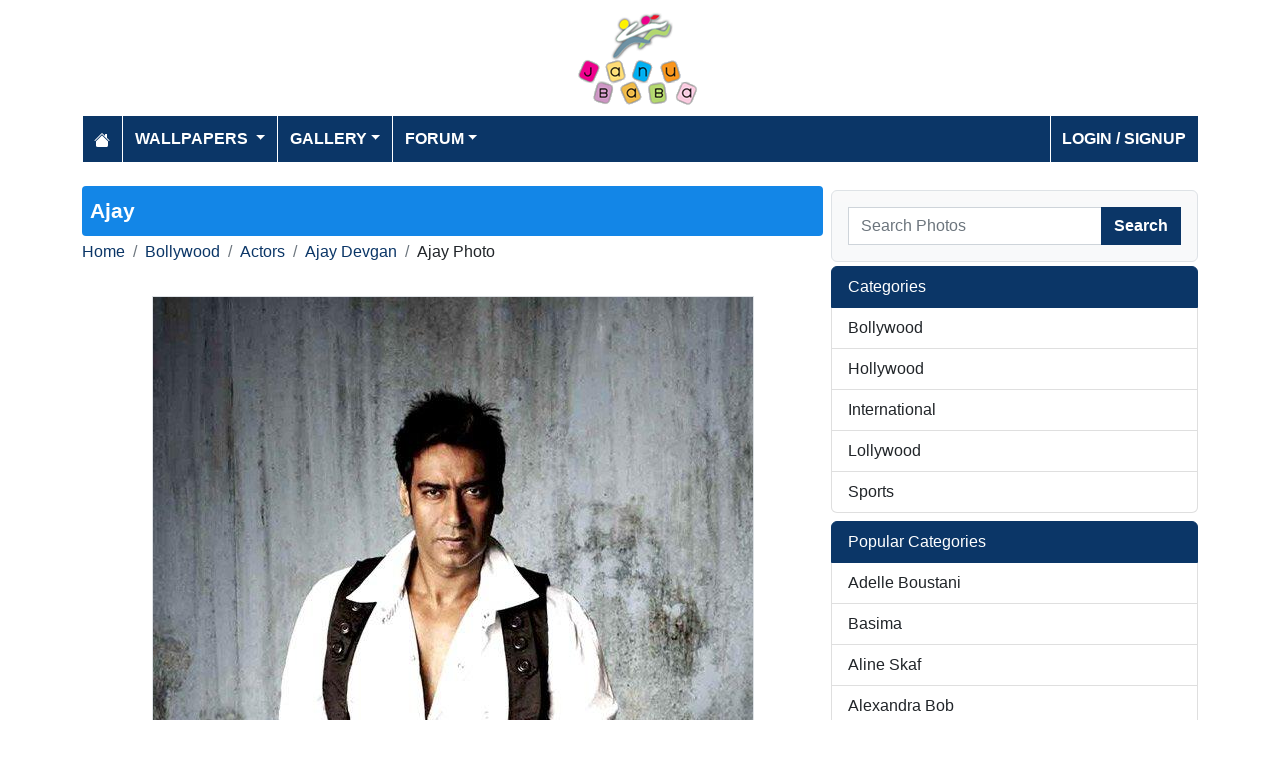

--- FILE ---
content_type: text/html; charset=utf-8
request_url: https://www.janubaba.com/gallery/34660-Ajay
body_size: 3807
content:
<!DOCTYPE html>
<html>
<head>
    <meta charset="utf-8" />
    <meta name="viewport" content="width=device-width, initial-scale=1.0" />
    <title>Ajay photo | Janubaba</title>
    <meta name="description" content="Entertainment and Information portal covering events and entertainment shows happening in Pakistan include photos, videos and wallpapers" />
    <meta name="keywords" content="wallpapers, pakistan, karachi, entertainment, directory, jobs, classifieds, buy n sell, online, model watch, galllery, bollywood, lollywood, hollywood, models" />
    
    
        <meta property="og:image" content="https://www.janubaba.com/gallery/Bollywood/Actors/Ajay_Devgan/ajay7_gcspi.jpg" />
        <meta property="og:url" content="https://www.janubaba.com/gallery/34660-Ajay" />
    
    
        <link rel="stylesheet" href="/lib/bootstrap/css/bootstrap.css" />
        <link rel="stylesheet" href="/css/site.css" />
        <link rel="stylesheet" href="/themes/Janubaba/site.css" />
    
    


    
    
</head>
<body>
    
<header>
    <div class="container mb-2">
        <div class="row my-2">
            <div class="col-12 text-center"><a href="/"><img src="/themes/janubaba/images/logo.png" class="img-fluidmy-3" width="150" height="100" alt="Logo" /></a></div>

        </div>

        <nav class="navbar navbar-dark navbar-expand-md">
            <button class="navbar-toggler" type="button" data-bs-toggle="collapse" data-bs-target="#navbarCollapse"
                    aria-controls="navbarCollapse" aria-expanded="false" aria-label="Toggle navigation">
                <span class="navbar-toggler-icon"></span>
            </button>
            <div class="collapse navbar-collapse" id="navbarCollapse">
                <ul class="navbar-nav me-auto">
                    <li class="nav-item">
                        <a class="nav-link" href="/">
                            <svg xmlns="http://www.w3.org/2000/svg" width="16" height="16" fill="currentColor" class="bi bi-house-fill" viewBox="0 0 16 16">
                                <path d="M8.707 1.5a1 1 0 0 0-1.414 0L.646 8.146a.5.5 0 0 0 .708.708L8 2.207l6.646 6.647a.5.5 0 0 0 .708-.708L13 5.793V2.5a.5.5 0 0 0-.5-.5h-1a.5.5 0 0 0-.5.5v1.293z"></path>
                                <path d="m8 3.293 6 6V13.5a1.5 1.5 0 0 1-1.5 1.5h-9A1.5 1.5 0 0 1 2 13.5V9.293z"></path>
                            </svg>
                        </a>
                    </li>
                    <li class="nav-item dropdown">
                        <a class="nav-link dropdown-toggle" href="/wallpapers" id="navbarDropdown" role="button"
                           data-bs-toggle="dropdown" aria-haspopup="true" aria-expanded="false">
                            Wallpapers
                        </a>
                        <ul class="dropdown-menu multi-column columns-2" aria-labelledby="navbarDropdown">
                            <li class="row">
                                    <div class="col-sm-6">
                                        <ul class="multi-column-dropdown">
                                                <li><a class="dropdown-item" href="/wallpapers/Aircrafts">Aircrafts</a></li>
                                                <li><a class="dropdown-item" href="/wallpapers/Wallpapers/All-Categories">All Categories</a></li>
                                                <li><a class="dropdown-item" href="/wallpapers/Animals">Animals</a></li>
                                                <li><a class="dropdown-item" href="/wallpapers/Bollywood">Bollywood</a></li>
                                                <li><a class="dropdown-item" href="/wallpapers/Cars">Cars</a></li>
                                                <li><a class="dropdown-item" href="/wallpapers/Cartoons">Cartoons</a></li>
                                                <li><a class="dropdown-item" href="/wallpapers/Couples">Couples</a></li>
                                                <li><a class="dropdown-item" href="/wallpapers/Digital-Art">Digital Art</a></li>
                                                <li><a class="dropdown-item" href="/wallpapers/Funny">Funny</a></li>
                                                <li><a class="dropdown-item" href="/wallpapers/Games">Games</a></li>
                                                <li><a class="dropdown-item" href="/wallpapers/Hollywood">Hollywood</a></li>
                                                <li><a class="dropdown-item" href="/wallpapers/Kids">Kids</a></li>
                                        </ul>
                                    </div>
                                    <div class="col-sm-6">
                                        <ul class="multi-column-dropdown">
                                                <li><a class="dropdown-item" href="/wallpapers/Landscapes">Landscapes</a></li>
                                                <li><a class="dropdown-item" href="/wallpapers/Lollywood">Lollywood</a></li>
                                                <li><a class="dropdown-item" href="/wallpapers/Misc">Misc</a></li>
                                                <li><a class="dropdown-item" href="/wallpapers/Models">Models</a></li>
                                                <li><a class="dropdown-item" href="/wallpapers/Movies">Movies</a></li>
                                                <li><a class="dropdown-item" href="/wallpapers/Personals">Personals</a></li>
                                                <li><a class="dropdown-item" href="/wallpapers/Poetic">Poetic</a></li>
                                                <li><a class="dropdown-item" href="/wallpapers/Ships">Ships</a></li>
                                                <li><a class="dropdown-item" href="/wallpapers/Special">Special</a></li>
                                                <li><a class="dropdown-item" href="/wallpapers/Sports">Sports</a></li>
                                                <li><a class="dropdown-item" href="/wallpapers/Wallpapers">Wallpapers</a></li>
                                        </ul>
                                    </div>
                            </li>
                        </ul>
                    </li>
                    <li class="nav-item dropdown">
                        <a class="nav-link dropdown-toggle" href="/gallery" id="navbarDropdown" role="button" data-bs-toggle="dropdown" aria-haspopup="true" aria-expanded="false">Gallery</a>
                        <ul class="dropdown-menu multi-column columns-2" aria-labelledby="navbarDropdown">
                            <li class="row">
                                    <div class="col-sm-6">
                                        <ul class="multi-column-dropdown">
                                                <li><a class="dropdown-item" href="/gallery/Bollywood">Bollywood</a></li>
                                                <li><a class="dropdown-item" href="/gallery/Hollywood">Hollywood</a></li>
                                                <li><a class="dropdown-item" href="/gallery/International">International</a></li>
                                        </ul>
                                    </div>
                                    <div class="col-sm-6">
                                        <ul class="multi-column-dropdown">
                                                <li><a class="dropdown-item" href="/gallery/Lollywood">Lollywood</a></li>
                                                <li><a class="dropdown-item" href="/gallery/Sports">Sports</a></li>
                                        </ul>
                                    </div>
                            </li>
                        </ul>
                    </li>
                    <li class="nav-item dropdown">
                        <a class="nav-link dropdown-toggle" href="/forum" id="navbarDropdown" role="button" data-bs-toggle="dropdown" aria-haspopup="true" aria-expanded="false">Forum</a>
                        <ul class="dropdown-menu multi-column columns-2" aria-labelledby="navbarDropdown" style="min-width: 500px;">
                            <li class="row">
                                    <div class="col-sm-6">
                                        <ul class="multi-column-dropdown">
                                                <li><a class="dropdown-item overflow-hidden" href="/forum/topics/7-Introductions">Introductions</a></li>
                                                <li><a class="dropdown-item overflow-hidden" href="/forum/topics/5-Freedom-of-Speech">Freedom of Speech</a></li>
                                                <li><a class="dropdown-item overflow-hidden" href="/forum/topics/12-Religion">Religion</a></li>
                                                <li><a class="dropdown-item overflow-hidden" href="/forum/topics/19-Songs-and-Lyrics-Talk">Songs and Lyrics Talk</a></li>
                                                <li><a class="dropdown-item overflow-hidden" href="/forum/topics/13-Professions-/-Education">Professions / Education</a></li>
                                                <li><a class="dropdown-item overflow-hidden" href="/forum/topics/8-Poetry-Cafe-URDU">Poetry Cafe (URDU)</a></li>
                                                <li><a class="dropdown-item overflow-hidden" href="/forum/topics/9-Sentiments">Sentiments</a></li>
                                                <li><a class="dropdown-item overflow-hidden" href="/forum/topics/4-Rendezvous-aka-Request-service-center-Help-Desk">Rendezvous (aka Request, service center, Help Desk)</a></li>
                                                <li><a class="dropdown-item overflow-hidden" href="/forum/topics/18-Teen-Talk">Teen Talk</a></li>
                                                <li><a class="dropdown-item overflow-hidden" href="/forum/topics/22-Idiotic-Topics-Trash-Bin">Idiotic Topics (Trash Bin) </a></li>
                                                <li><a class="dropdown-item overflow-hidden" href="/forum/topics/23-Poetry-Cafe-English">Poetry Cafe (English)</a></li>
                                                <li><a class="dropdown-item overflow-hidden" href="/forum/topics/25-JB-SOCIAL-CLUB">JB SOCIAL CLUB</a></li>
                                                <li><a class="dropdown-item overflow-hidden" href="/forum/topics/10-Love-and-Romance">Love and Romance</a></li>
                                        </ul>
                                    </div>
                                    <div class="col-sm-6">
                                        <ul class="multi-column-dropdown">
                                                <li><a class="dropdown-item overflow-hidden" href="/forum/topics/15-Serious-Corner">Serious Corner</a></li>
                                                <li><a class="dropdown-item overflow-hidden" href="/forum/topics/17-Road-Trips-/-OffRoad-/-Vacations">Road Trips / OffRoad / Vacations</a></li>
                                                <li><a class="dropdown-item overflow-hidden" href="/forum/topics/20-Sports-Talk">Sports Talk</a></li>
                                                <li><a class="dropdown-item overflow-hidden" href="/forum/topics/2-Bollywood">Bollywood</a></li>
                                                <li><a class="dropdown-item overflow-hidden" href="/forum/topics/26-Trash-Bin">Trash Bin</a></li>
                                                <li><a class="dropdown-item overflow-hidden" href="/forum/topics/11-ForeignWood">ForeignWood</a></li>
                                                <li><a class="dropdown-item overflow-hidden" href="/forum/topics/21-Cool/-Classic/-Amazing/-Artistic-Pictures">Cool/ Classic/ Amazing/ Artistic Pictures</a></li>
                                                <li><a class="dropdown-item overflow-hidden" href="/forum/topics/14-Gaming-Zone">Gaming Zone</a></li>
                                                <li><a class="dropdown-item overflow-hidden" href="/forum/topics/6-Funny-Phix-/JOKES/Topics-Box">Funny Phix!/JOKES/Topics Box</a></li>
                                                <li><a class="dropdown-item overflow-hidden" href="/forum/topics/1-Lollywood">Lollywood</a></li>
                                                <li><a class="dropdown-item overflow-hidden" href="/forum/topics/24-JB-IT-Solutions">JB IT Solutions</a></li>
                                                <li><a class="dropdown-item overflow-hidden" href="/forum/topics/3-Advertisment">Advertisment</a></li>
                                        </ul>
                                    </div>
                            </li>
                        </ul>
                    </li>

                </ul>
                <ul class="navbar-nav">
                        <li class="nav-item">
                            <a class="nav-link" aria-current="page" href="/account/login">Login / Signup</a>
                        </li>

                </ul>

            </div>
        </nav>
    </div>
</header>
    
<div class="container my-4">
    <div class="row g-2">
        <div class="col-lg-8 order-lg-12">
            <h1 class="text-white rounded-1">Ajay</h1>
            <div class="my-1">
                <nav aria-label="breadcrumb">
<ol class="breadcrumb">
<li class="breadcrumb-item"><a href="/"> Home</a></li>
<li class="breadcrumb-item"><a href="/gallery/Bollywood"> Bollywood </a></li>
<li class="breadcrumb-item"><a href="/gallery/Bollywood/Actors"> Actors </a></li>
<li class="breadcrumb-item"><a href="/gallery/Bollywood/Actors/Ajay-Devgan"> Ajay Devgan </a></li>
<li class="breadcrumb-item">Ajay Photo</li>
</ol>
</nav>


            </div>
            <div class="row">
                <div class="col-md-12">
                    <img src="/gallery/Bollywood/Actors/Ajay_Devgan/ajay7_gcspi.jpg" alt="Ajay" class="mx-auto d-block my-3 img-fluid border" />
                <div class="fs-7 mb-3 bg-dark p-2 rounded-1 text-white-50 text-center">Uploaded on May 13, 2010 | Views: 931 | Uploaded By: shahrukhpriyanka</div>
                </div>
            </div>

            
            <h2 class="bg-primary p-2 text-white rounded-1">More Ajay Devgan Photos</h2>
                <div class="row">
                        <div class="col-md-3 col-6 mb-3">
                            <div class="card h-100">
    <a href="/gallery/36713-Ajay"><img class="card-img-top img-fluid" src="/gallery/Bollywood/Actors/Ajay_Devgan/tn_8430ajaydevgan_uttgk.jpg" alt="Ajay"></a>
    <div class="card-body">
        <h5 class="card-title fs-7"><a href="/gallery/36713-Ajay">Ajay</a></h5>
    </div>
</div>
                        </div>
                        <div class="col-md-3 col-6 mb-3">
                            <div class="card h-100">
    <a href="/gallery/34665-Ajay"><img class="card-img-top img-fluid" src="/gallery/Bollywood/Actors/Ajay_Devgan/tn_ajaydevganpicturegallery_mwdki.jpg" alt="Ajay"></a>
    <div class="card-body">
        <h5 class="card-title fs-7"><a href="/gallery/34665-Ajay">Ajay</a></h5>
    </div>
</div>
                        </div>
                        <div class="col-md-3 col-6 mb-3">
                            <div class="card h-100">
    <a href="/gallery/34664-Ajay"><img class="card-img-top img-fluid" src="/gallery/Bollywood/Actors/Ajay_Devgan/tn_ajay13_jmqdn.jpg" alt="Ajay"></a>
    <div class="card-body">
        <h5 class="card-title fs-7"><a href="/gallery/34664-Ajay">Ajay</a></h5>
    </div>
</div>
                        </div>
                        <div class="col-md-3 col-6 mb-3">
                            <div class="card h-100">
    <a href="/gallery/34663-Ajay"><img class="card-img-top img-fluid" src="/gallery/Bollywood/Actors/Ajay_Devgan/tn_ajay10_sixtr.jpg" alt="Ajay"></a>
    <div class="card-body">
        <h5 class="card-title fs-7"><a href="/gallery/34663-Ajay">Ajay</a></h5>
    </div>
</div>
                        </div>
                        <div class="col-md-3 col-6 mb-3">
                            <div class="card h-100">
    <a href="/gallery/34662-Ajay"><img class="card-img-top img-fluid" src="/gallery/Bollywood/Actors/Ajay_Devgan/tn_ajay11_xfypn.jpg" alt="Ajay"></a>
    <div class="card-body">
        <h5 class="card-title fs-7"><a href="/gallery/34662-Ajay">Ajay</a></h5>
    </div>
</div>
                        </div>
                        <div class="col-md-3 col-6 mb-3">
                            <div class="card h-100">
    <a href="/gallery/34661-Ajay"><img class="card-img-top img-fluid" src="/gallery/Bollywood/Actors/Ajay_Devgan/tn_ajay9_rjpeh.jpg" alt="Ajay"></a>
    <div class="card-body">
        <h5 class="card-title fs-7"><a href="/gallery/34661-Ajay">Ajay</a></h5>
    </div>
</div>
                        </div>
                        <div class="col-md-3 col-6 mb-3">
                            <div class="card h-100">
    <a href="/gallery/34660-Ajay"><img class="card-img-top img-fluid" src="/gallery/Bollywood/Actors/Ajay_Devgan/tn_ajay7_gcspi.jpg" alt="Ajay"></a>
    <div class="card-body">
        <h5 class="card-title fs-7"><a href="/gallery/34660-Ajay">Ajay</a></h5>
    </div>
</div>
                        </div>
                        <div class="col-md-3 col-6 mb-3">
                            <div class="card h-100">
    <a href="/gallery/34659-Ajay"><img class="card-img-top img-fluid" src="/gallery/Bollywood/Actors/Ajay_Devgan/tn_ajay5_fqanz.jpg" alt="Ajay"></a>
    <div class="card-body">
        <h5 class="card-title fs-7"><a href="/gallery/34659-Ajay">Ajay</a></h5>
    </div>
</div>
                        </div>
                        <div class="col-md-3 col-6 mb-3">
                            <div class="card h-100">
    <a href="/gallery/34658-Ajay"><img class="card-img-top img-fluid" src="/gallery/Bollywood/Actors/Ajay_Devgan/tn_ajay4_jlrdt.jpg" alt="Ajay"></a>
    <div class="card-body">
        <h5 class="card-title fs-7"><a href="/gallery/34658-Ajay">Ajay</a></h5>
    </div>
</div>
                        </div>
                        <div class="col-md-3 col-6 mb-3">
                            <div class="card h-100">
    <a href="/gallery/34657-Ajay"><img class="card-img-top img-fluid" src="/gallery/Bollywood/Actors/Ajay_Devgan/tn_ajay3_dsrde.jpg" alt="Ajay"></a>
    <div class="card-body">
        <h5 class="card-title fs-7"><a href="/gallery/34657-Ajay">Ajay</a></h5>
    </div>
</div>
                        </div>
                        <div class="col-md-3 col-6 mb-3">
                            <div class="card h-100">
    <a href="/gallery/34656-Ajay"><img class="card-img-top img-fluid" src="/gallery/Bollywood/Actors/Ajay_Devgan/tn_ajay2_zfzaa.jpg" alt="Ajay"></a>
    <div class="card-body">
        <h5 class="card-title fs-7"><a href="/gallery/34656-Ajay">Ajay</a></h5>
    </div>
</div>
                        </div>
                        <div class="col-md-3 col-6 mb-3">
                            <div class="card h-100">
    <a href="/gallery/34655-Ajay"><img class="card-img-top img-fluid" src="/gallery/Bollywood/Actors/Ajay_Devgan/tn_10slide1_harcv.jpg" alt="Ajay"></a>
    <div class="card-body">
        <h5 class="card-title fs-7"><a href="/gallery/34655-Ajay">Ajay</a></h5>
    </div>
</div>
                        </div>
                </div>
        <div class="d-inline-grid text-end">
            <a href="/Bollywood/Actors/Ajay-Devgan" class="btn btn-primary">more Ajay Devgan gallery</a>
        </div>
            
            

        </div>
        <div class="col-lg-4 order-lg-1">
            
            <div class="my-1"></div>
            <div class="border rounded-2 p-3 bg-light bg-gradient">
    <form class="w-100 m-0" action="/gallery/search" method="post">
        <div class="input-group">
            <input type="text" class="form-control" placeholder="Search Photos" aria-label="Search Photos" aria-describedby="button-addon2" name="search">
            <div class="input-group-append">
                <button class="btn btn-primary" type="submit" id="button-addon2" name="btnSearch" value="1">Search</button>
            </div>


        </div>
        
    </form>
</div>

            <div class="my-1"></div>
            <div class="list-group">
    <li class="list-group-item active" aria-current="true">Categories</li>
        <a href="/gallery/Bollywood" class="list-group-item list-group-item-action">Bollywood</a>
        <a href="/gallery/Hollywood" class="list-group-item list-group-item-action">Hollywood</a>
        <a href="/gallery/International" class="list-group-item list-group-item-action">International</a>
        <a href="/gallery/Lollywood" class="list-group-item list-group-item-action">Lollywood</a>
        <a href="/gallery/Sports" class="list-group-item list-group-item-action">Sports</a>
</div>
            <div class="my-2"></div>
            <div class="list-group mb-2">
    <li class="list-group-item active" aria-current="true">Popular Categories</li>
        <a href="/gallery/International/Middle-East/Adelle-Boustani" class="list-group-item list-group-item-action">Adelle Boustani</a>
        <a href="/gallery/International/Middle-East/Basima" class="list-group-item list-group-item-action">Basima</a>
        <a href="/gallery/International/Middle-East/Aline-Skaf" class="list-group-item list-group-item-action">Aline Skaf</a>
        <a href="/gallery/International/Middle-East/Alexandra-Bob" class="list-group-item list-group-item-action">Alexandra Bob</a>
        <a href="/gallery/International/Middle-East/Carol-Francis" class="list-group-item list-group-item-action">Carol Francis</a>
        <a href="/gallery/International/Middle-East/Alina-Sarkisian" class="list-group-item list-group-item-action">Alina Sarkisian</a>
        <a href="/gallery/International/Middle-East/Alisa" class="list-group-item list-group-item-action">Alisa</a>
        <a href="/gallery/International/Middle-East/Others" class="list-group-item list-group-item-action">Others</a>
        <a href="/gallery/Hollywood/Actors/Adam-Sandler" class="list-group-item list-group-item-action">Adam Sandler</a>
        <a href="/gallery/Hollywood/Singers/Ashlee-Simpson" class="list-group-item list-group-item-action">Ashlee Simpson</a>
        <a href="/gallery/Hollywood/Singers/Bryan-Adams" class="list-group-item list-group-item-action">Bryan Adams</a>
        <a href="/gallery/Hollywood/Singers/Bon-Jovi" class="list-group-item list-group-item-action">Bon Jovi</a>
        <a href="/gallery/Hollywood/Singers/Backstreet-Boys" class="list-group-item list-group-item-action">Backstreet Boys</a>
        <a href="/gallery/Hollywood/Singers/Britney-Spears" class="list-group-item list-group-item-action">Britney Spears</a>
        <a href="/gallery/Hollywood/Singers/Destinys-Child" class="list-group-item list-group-item-action">Destinys Child</a>
</div>
            <div class="my-2"></div>
        </div>

    </div>


</div>

    <footer>

    <div class="bg-dark1 py-2">
        <div class="container">
            <div class="d-flex justify-content-between align-items-center">
                <div> Copyright © 2026 Janubaba.com. All rights reserved.</div>
                <div>
                        <a href="/contactus">Contact Us</a>



                </div>
            </div>

        </div>

    </div>

</footer>
    
    
        <script src="/lib/bootstrap/js/bootstrap.bundle.js"></script>
        <script src="/lib/vanilla-lazyload/dist/lazyload.js"></script>
        <script src="/js/site.js"></script>
    
    

        

    <!-- Default Statcounter code for Janubaba.com
http://www.janubaba.com -->
<script type="text/javascript">
var sc_project=10501299; 
var sc_invisible=1; 
var sc_security="dad8c239"; 
</script>
<script type="text/javascript"
src="https://www.statcounter.com/counter/counter.js"
async></script>
<noscript><div class="statcounter"><a title="real time web
analytics" href="https://statcounter.com/"
target="_blank"><img class="statcounter"
src="https://c.statcounter.com/10501299/0/dad8c239/1/"
alt="real time web analytics"
referrerPolicy="no-referrer-when-downgrade"></a></div></noscript>
<!-- End of Statcounter Code -->
    <div class="overlayLoader"></div>
    <div id="ajaxResult"></div>
        
<script defer src="https://static.cloudflareinsights.com/beacon.min.js/vcd15cbe7772f49c399c6a5babf22c1241717689176015" integrity="sha512-ZpsOmlRQV6y907TI0dKBHq9Md29nnaEIPlkf84rnaERnq6zvWvPUqr2ft8M1aS28oN72PdrCzSjY4U6VaAw1EQ==" data-cf-beacon='{"version":"2024.11.0","token":"d98ecd330dc34a83a222968e2d3361e9","r":1,"server_timing":{"name":{"cfCacheStatus":true,"cfEdge":true,"cfExtPri":true,"cfL4":true,"cfOrigin":true,"cfSpeedBrain":true},"location_startswith":null}}' crossorigin="anonymous"></script>
</body>
</html>